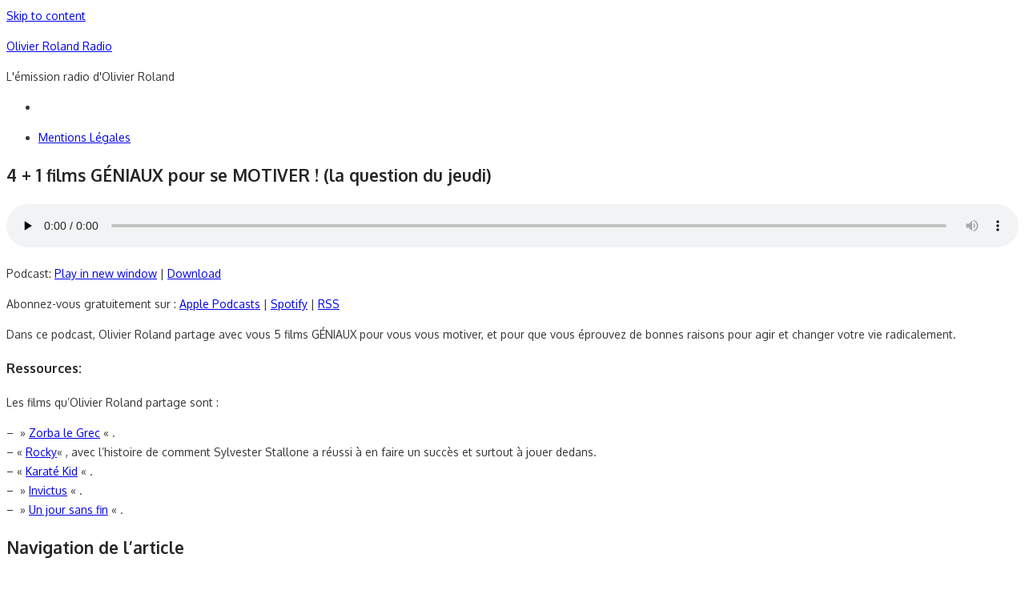

--- FILE ---
content_type: text/html; charset=UTF-8
request_url: https://olivier-roland-radio.com/4-1-films-geniaux-pour-se-motiver-la-question-du-jeudi/
body_size: 14359
content:
<!DOCTYPE html>
<html lang="fr-FR">
<head>
	<meta charset="UTF-8">
	<meta name="viewport" content="width=device-width, initial-scale=1">
	<link rel="profile" href="https://gmpg.org/xfn/11">
			<link rel="pingback" href="https://olivier-roland-radio.com/xmlrpc.php">
		<meta name='robots' content='index, follow, max-image-preview:large, max-snippet:-1, max-video-preview:-1' />

	<!-- This site is optimized with the Yoast SEO plugin v26.7 - https://yoast.com/wordpress/plugins/seo/ -->
	<title>4 + 1 films GÉNIAUX pour se MOTIVER ! (la question du jeudi) - Olivier Roland Radio</title>
	<link rel="canonical" href="https://olivier-roland-radio.com/4-1-films-geniaux-pour-se-motiver-la-question-du-jeudi/" />
	<meta property="og:locale" content="fr_FR" />
	<meta property="og:type" content="article" />
	<meta property="og:title" content="4 + 1 films GÉNIAUX pour se MOTIVER ! (la question du jeudi) - Olivier Roland Radio" />
	<meta property="og:description" content="Dans ce podcast, Olivier Roland partage avec vous 5 films GÉNIAUX pour vous vous motiver, et pour que vous éprouvez de bonnes raisons pour agir et changer votre vie radicalement. Ressources: Les films qu&rsquo;Olivier Roland partage sont : &#8211;  » Zorba ... Read More &raquo;" />
	<meta property="og:url" content="https://olivier-roland-radio.com/4-1-films-geniaux-pour-se-motiver-la-question-du-jeudi/" />
	<meta property="og:site_name" content="Olivier Roland Radio" />
	<meta property="article:publisher" content="https://www.facebook.com/olivierrolandauteur/" />
	<meta property="article:published_time" content="2014-10-28T16:26:16+00:00" />
	<meta property="article:modified_time" content="2025-01-16T20:48:15+00:00" />
	<meta name="author" content="Roland Publishing" />
	<meta name="twitter:card" content="summary_large_image" />
	<meta name="twitter:creator" content="@OlivierRoland" />
	<meta name="twitter:site" content="@OlivierRoland" />
	<meta name="twitter:label1" content="Écrit par" />
	<meta name="twitter:data1" content="" />
	<meta name="twitter:label2" content="Durée de lecture estimée" />
	<meta name="twitter:data2" content="1 minute" />
	<script type="application/ld+json" class="yoast-schema-graph">{"@context":"https://schema.org","@graph":[{"@type":"Article","@id":"https://olivier-roland-radio.com/4-1-films-geniaux-pour-se-motiver-la-question-du-jeudi/#article","isPartOf":{"@id":"https://olivier-roland-radio.com/4-1-films-geniaux-pour-se-motiver-la-question-du-jeudi/"},"author":{"name":"Roland Publishing","@id":"https://olivier-roland-radio.com/#/schema/person/cf70e812ecd1a541983023f0f5915aaf"},"headline":"4 + 1 films GÉNIAUX pour se MOTIVER ! (la question du jeudi)","datePublished":"2014-10-28T16:26:16+00:00","dateModified":"2025-01-16T20:48:15+00:00","mainEntityOfPage":{"@id":"https://olivier-roland-radio.com/4-1-films-geniaux-pour-se-motiver-la-question-du-jeudi/"},"wordCount":83,"commentCount":0,"keywords":["amour","blogueur pro","but","défi une vidéo par jour olivie","des livres pour changer de vie","développement personnel","espoir","film inspirant","film motivant","films","heureux","heureux et zen","histoire inspirante","inspiration","invictus","karaté kid","motif","motivation","motiver","olivier roland","question du jeudi","question du jeudi olivier","réaliser ses rêves","rêves","rocky","satisfaction","se motiver","un jour sans fin","zen","zorba le grec"],"articleSection":["Développement personnel","Motivation"],"inLanguage":"fr-FR","potentialAction":[{"@type":"CommentAction","name":"Comment","target":["https://olivier-roland-radio.com/4-1-films-geniaux-pour-se-motiver-la-question-du-jeudi/#respond"]}]},{"@type":"WebPage","@id":"https://olivier-roland-radio.com/4-1-films-geniaux-pour-se-motiver-la-question-du-jeudi/","url":"https://olivier-roland-radio.com/4-1-films-geniaux-pour-se-motiver-la-question-du-jeudi/","name":"4 + 1 films GÉNIAUX pour se MOTIVER ! (la question du jeudi) - Olivier Roland Radio","isPartOf":{"@id":"https://olivier-roland-radio.com/#website"},"datePublished":"2014-10-28T16:26:16+00:00","dateModified":"2025-01-16T20:48:15+00:00","author":{"@id":"https://olivier-roland-radio.com/#/schema/person/cf70e812ecd1a541983023f0f5915aaf"},"breadcrumb":{"@id":"https://olivier-roland-radio.com/4-1-films-geniaux-pour-se-motiver-la-question-du-jeudi/#breadcrumb"},"inLanguage":"fr-FR","potentialAction":[{"@type":"ReadAction","target":["https://olivier-roland-radio.com/4-1-films-geniaux-pour-se-motiver-la-question-du-jeudi/"]}]},{"@type":"BreadcrumbList","@id":"https://olivier-roland-radio.com/4-1-films-geniaux-pour-se-motiver-la-question-du-jeudi/#breadcrumb","itemListElement":[{"@type":"ListItem","position":1,"name":"Accueil","item":"https://olivier-roland-radio.com/"},{"@type":"ListItem","position":2,"name":"4 + 1 films GÉNIAUX pour se MOTIVER ! (la question du jeudi)"}]},{"@type":"WebSite","@id":"https://olivier-roland-radio.com/#website","url":"https://olivier-roland-radio.com/","name":"Olivier Roland Radio","description":"L&#039;émission radio d&#039;Olivier Roland","potentialAction":[{"@type":"SearchAction","target":{"@type":"EntryPoint","urlTemplate":"https://olivier-roland-radio.com/?s={search_term_string}"},"query-input":{"@type":"PropertyValueSpecification","valueRequired":true,"valueName":"search_term_string"}}],"inLanguage":"fr-FR"},{"@type":"Person","@id":"https://olivier-roland-radio.com/#/schema/person/cf70e812ecd1a541983023f0f5915aaf","name":"Roland Publishing","image":{"@type":"ImageObject","inLanguage":"fr-FR","@id":"https://olivier-roland-radio.com/#/schema/person/image/","url":"https://secure.gravatar.com/avatar/fddcba9b1f3cfc95cc6529fd4c4111b16457a5921d2df3c3439de53aa2e2c32a?s=96&d=mm&r=g","contentUrl":"https://secure.gravatar.com/avatar/fddcba9b1f3cfc95cc6529fd4c4111b16457a5921d2df3c3439de53aa2e2c32a?s=96&d=mm&r=g","caption":"Roland Publishing"}}]}</script>
	<!-- / Yoast SEO plugin. -->


<link rel='dns-prefetch' href='//fonts.googleapis.com' />
<link href='https://fonts.gstatic.com' crossorigin rel='preconnect' />
<link rel="alternate" title="oEmbed (JSON)" type="application/json+oembed" href="https://olivier-roland-radio.com/wp-json/oembed/1.0/embed?url=https%3A%2F%2Folivier-roland-radio.com%2F4-1-films-geniaux-pour-se-motiver-la-question-du-jeudi%2F" />
<link rel="alternate" title="oEmbed (XML)" type="text/xml+oembed" href="https://olivier-roland-radio.com/wp-json/oembed/1.0/embed?url=https%3A%2F%2Folivier-roland-radio.com%2F4-1-films-geniaux-pour-se-motiver-la-question-du-jeudi%2F&#038;format=xml" />
<style id='wp-img-auto-sizes-contain-inline-css' type='text/css'>
img:is([sizes=auto i],[sizes^="auto," i]){contain-intrinsic-size:3000px 1500px}
/*# sourceURL=wp-img-auto-sizes-contain-inline-css */
</style>
<style id='wp-emoji-styles-inline-css' type='text/css'>

	img.wp-smiley, img.emoji {
		display: inline !important;
		border: none !important;
		box-shadow: none !important;
		height: 1em !important;
		width: 1em !important;
		margin: 0 0.07em !important;
		vertical-align: -0.1em !important;
		background: none !important;
		padding: 0 !important;
	}
/*# sourceURL=wp-emoji-styles-inline-css */
</style>
<link rel='stylesheet' id='wp-block-library-css' href='https://orradio.wpenginepowered.com/wp-includes/css/dist/block-library/style.min.css?ver=6.9' type='text/css' media='all' />
<style id='global-styles-inline-css' type='text/css'>
:root{--wp--preset--aspect-ratio--square: 1;--wp--preset--aspect-ratio--4-3: 4/3;--wp--preset--aspect-ratio--3-4: 3/4;--wp--preset--aspect-ratio--3-2: 3/2;--wp--preset--aspect-ratio--2-3: 2/3;--wp--preset--aspect-ratio--16-9: 16/9;--wp--preset--aspect-ratio--9-16: 9/16;--wp--preset--color--black: #000000;--wp--preset--color--cyan-bluish-gray: #abb8c3;--wp--preset--color--white: #ffffff;--wp--preset--color--pale-pink: #f78da7;--wp--preset--color--vivid-red: #cf2e2e;--wp--preset--color--luminous-vivid-orange: #ff6900;--wp--preset--color--luminous-vivid-amber: #fcb900;--wp--preset--color--light-green-cyan: #7bdcb5;--wp--preset--color--vivid-green-cyan: #00d084;--wp--preset--color--pale-cyan-blue: #8ed1fc;--wp--preset--color--vivid-cyan-blue: #0693e3;--wp--preset--color--vivid-purple: #9b51e0;--wp--preset--color--dark-gray: #252525;--wp--preset--color--medium-gray: #353535;--wp--preset--color--light-gray: #959595;--wp--preset--color--accent: #0fa5d9;--wp--preset--gradient--vivid-cyan-blue-to-vivid-purple: linear-gradient(135deg,rgb(6,147,227) 0%,rgb(155,81,224) 100%);--wp--preset--gradient--light-green-cyan-to-vivid-green-cyan: linear-gradient(135deg,rgb(122,220,180) 0%,rgb(0,208,130) 100%);--wp--preset--gradient--luminous-vivid-amber-to-luminous-vivid-orange: linear-gradient(135deg,rgb(252,185,0) 0%,rgb(255,105,0) 100%);--wp--preset--gradient--luminous-vivid-orange-to-vivid-red: linear-gradient(135deg,rgb(255,105,0) 0%,rgb(207,46,46) 100%);--wp--preset--gradient--very-light-gray-to-cyan-bluish-gray: linear-gradient(135deg,rgb(238,238,238) 0%,rgb(169,184,195) 100%);--wp--preset--gradient--cool-to-warm-spectrum: linear-gradient(135deg,rgb(74,234,220) 0%,rgb(151,120,209) 20%,rgb(207,42,186) 40%,rgb(238,44,130) 60%,rgb(251,105,98) 80%,rgb(254,248,76) 100%);--wp--preset--gradient--blush-light-purple: linear-gradient(135deg,rgb(255,206,236) 0%,rgb(152,150,240) 100%);--wp--preset--gradient--blush-bordeaux: linear-gradient(135deg,rgb(254,205,165) 0%,rgb(254,45,45) 50%,rgb(107,0,62) 100%);--wp--preset--gradient--luminous-dusk: linear-gradient(135deg,rgb(255,203,112) 0%,rgb(199,81,192) 50%,rgb(65,88,208) 100%);--wp--preset--gradient--pale-ocean: linear-gradient(135deg,rgb(255,245,203) 0%,rgb(182,227,212) 50%,rgb(51,167,181) 100%);--wp--preset--gradient--electric-grass: linear-gradient(135deg,rgb(202,248,128) 0%,rgb(113,206,126) 100%);--wp--preset--gradient--midnight: linear-gradient(135deg,rgb(2,3,129) 0%,rgb(40,116,252) 100%);--wp--preset--font-size--small: 14px;--wp--preset--font-size--medium: 18px;--wp--preset--font-size--large: 21px;--wp--preset--font-size--x-large: 32px;--wp--preset--font-size--normal: 16px;--wp--preset--font-size--larger: 24px;--wp--preset--font-size--huge: 48px;--wp--preset--spacing--20: 0.44rem;--wp--preset--spacing--30: 0.67rem;--wp--preset--spacing--40: 1rem;--wp--preset--spacing--50: 1.5rem;--wp--preset--spacing--60: 2.25rem;--wp--preset--spacing--70: 3.38rem;--wp--preset--spacing--80: 5.06rem;--wp--preset--shadow--natural: 6px 6px 9px rgba(0, 0, 0, 0.2);--wp--preset--shadow--deep: 12px 12px 50px rgba(0, 0, 0, 0.4);--wp--preset--shadow--sharp: 6px 6px 0px rgba(0, 0, 0, 0.2);--wp--preset--shadow--outlined: 6px 6px 0px -3px rgb(255, 255, 255), 6px 6px rgb(0, 0, 0);--wp--preset--shadow--crisp: 6px 6px 0px rgb(0, 0, 0);}:root { --wp--style--global--content-size: 670px;--wp--style--global--wide-size: 1080px; }:where(body) { margin: 0; }.wp-site-blocks > .alignleft { float: left; margin-right: 2em; }.wp-site-blocks > .alignright { float: right; margin-left: 2em; }.wp-site-blocks > .aligncenter { justify-content: center; margin-left: auto; margin-right: auto; }:where(.wp-site-blocks) > * { margin-block-start: 20px; margin-block-end: 0; }:where(.wp-site-blocks) > :first-child { margin-block-start: 0; }:where(.wp-site-blocks) > :last-child { margin-block-end: 0; }:root { --wp--style--block-gap: 20px; }:root :where(.is-layout-flow) > :first-child{margin-block-start: 0;}:root :where(.is-layout-flow) > :last-child{margin-block-end: 0;}:root :where(.is-layout-flow) > *{margin-block-start: 20px;margin-block-end: 0;}:root :where(.is-layout-constrained) > :first-child{margin-block-start: 0;}:root :where(.is-layout-constrained) > :last-child{margin-block-end: 0;}:root :where(.is-layout-constrained) > *{margin-block-start: 20px;margin-block-end: 0;}:root :where(.is-layout-flex){gap: 20px;}:root :where(.is-layout-grid){gap: 20px;}.is-layout-flow > .alignleft{float: left;margin-inline-start: 0;margin-inline-end: 2em;}.is-layout-flow > .alignright{float: right;margin-inline-start: 2em;margin-inline-end: 0;}.is-layout-flow > .aligncenter{margin-left: auto !important;margin-right: auto !important;}.is-layout-constrained > .alignleft{float: left;margin-inline-start: 0;margin-inline-end: 2em;}.is-layout-constrained > .alignright{float: right;margin-inline-start: 2em;margin-inline-end: 0;}.is-layout-constrained > .aligncenter{margin-left: auto !important;margin-right: auto !important;}.is-layout-constrained > :where(:not(.alignleft):not(.alignright):not(.alignfull)){max-width: var(--wp--style--global--content-size);margin-left: auto !important;margin-right: auto !important;}.is-layout-constrained > .alignwide{max-width: var(--wp--style--global--wide-size);}body .is-layout-flex{display: flex;}.is-layout-flex{flex-wrap: wrap;align-items: center;}.is-layout-flex > :is(*, div){margin: 0;}body .is-layout-grid{display: grid;}.is-layout-grid > :is(*, div){margin: 0;}body{color: #353535;font-family: Oxygen, -apple-system, BlinkMacSystemFont, Segoe UI, Roboto, Oxygen-Sans, Ubuntu, Cantarell, Helvetica Neue, sans-serif;font-size: 14px;line-height: 1.75;padding-top: 0px;padding-right: 0px;padding-bottom: 0px;padding-left: 0px;}a:where(:not(.wp-element-button)){text-decoration: underline;}h1, h2, h3, h4, h5, h6{color: #252525;font-family: Oxygen, -apple-system, BlinkMacSystemFont, Segoe UI, Roboto, Oxygen-Sans, Ubuntu, Cantarell, Helvetica Neue, sans-serif;}:root :where(.wp-element-button, .wp-block-button__link){background-color: #353535;border-radius: 0;border-width: 0;color: #fff;font-family: inherit;font-size: inherit;font-style: inherit;font-weight: inherit;letter-spacing: inherit;line-height: inherit;padding-top: 10px;padding-right: 24px;padding-bottom: 10px;padding-left: 24px;text-decoration: none;text-transform: inherit;}.has-black-color{color: var(--wp--preset--color--black) !important;}.has-cyan-bluish-gray-color{color: var(--wp--preset--color--cyan-bluish-gray) !important;}.has-white-color{color: var(--wp--preset--color--white) !important;}.has-pale-pink-color{color: var(--wp--preset--color--pale-pink) !important;}.has-vivid-red-color{color: var(--wp--preset--color--vivid-red) !important;}.has-luminous-vivid-orange-color{color: var(--wp--preset--color--luminous-vivid-orange) !important;}.has-luminous-vivid-amber-color{color: var(--wp--preset--color--luminous-vivid-amber) !important;}.has-light-green-cyan-color{color: var(--wp--preset--color--light-green-cyan) !important;}.has-vivid-green-cyan-color{color: var(--wp--preset--color--vivid-green-cyan) !important;}.has-pale-cyan-blue-color{color: var(--wp--preset--color--pale-cyan-blue) !important;}.has-vivid-cyan-blue-color{color: var(--wp--preset--color--vivid-cyan-blue) !important;}.has-vivid-purple-color{color: var(--wp--preset--color--vivid-purple) !important;}.has-dark-gray-color{color: var(--wp--preset--color--dark-gray) !important;}.has-medium-gray-color{color: var(--wp--preset--color--medium-gray) !important;}.has-light-gray-color{color: var(--wp--preset--color--light-gray) !important;}.has-accent-color{color: var(--wp--preset--color--accent) !important;}.has-black-background-color{background-color: var(--wp--preset--color--black) !important;}.has-cyan-bluish-gray-background-color{background-color: var(--wp--preset--color--cyan-bluish-gray) !important;}.has-white-background-color{background-color: var(--wp--preset--color--white) !important;}.has-pale-pink-background-color{background-color: var(--wp--preset--color--pale-pink) !important;}.has-vivid-red-background-color{background-color: var(--wp--preset--color--vivid-red) !important;}.has-luminous-vivid-orange-background-color{background-color: var(--wp--preset--color--luminous-vivid-orange) !important;}.has-luminous-vivid-amber-background-color{background-color: var(--wp--preset--color--luminous-vivid-amber) !important;}.has-light-green-cyan-background-color{background-color: var(--wp--preset--color--light-green-cyan) !important;}.has-vivid-green-cyan-background-color{background-color: var(--wp--preset--color--vivid-green-cyan) !important;}.has-pale-cyan-blue-background-color{background-color: var(--wp--preset--color--pale-cyan-blue) !important;}.has-vivid-cyan-blue-background-color{background-color: var(--wp--preset--color--vivid-cyan-blue) !important;}.has-vivid-purple-background-color{background-color: var(--wp--preset--color--vivid-purple) !important;}.has-dark-gray-background-color{background-color: var(--wp--preset--color--dark-gray) !important;}.has-medium-gray-background-color{background-color: var(--wp--preset--color--medium-gray) !important;}.has-light-gray-background-color{background-color: var(--wp--preset--color--light-gray) !important;}.has-accent-background-color{background-color: var(--wp--preset--color--accent) !important;}.has-black-border-color{border-color: var(--wp--preset--color--black) !important;}.has-cyan-bluish-gray-border-color{border-color: var(--wp--preset--color--cyan-bluish-gray) !important;}.has-white-border-color{border-color: var(--wp--preset--color--white) !important;}.has-pale-pink-border-color{border-color: var(--wp--preset--color--pale-pink) !important;}.has-vivid-red-border-color{border-color: var(--wp--preset--color--vivid-red) !important;}.has-luminous-vivid-orange-border-color{border-color: var(--wp--preset--color--luminous-vivid-orange) !important;}.has-luminous-vivid-amber-border-color{border-color: var(--wp--preset--color--luminous-vivid-amber) !important;}.has-light-green-cyan-border-color{border-color: var(--wp--preset--color--light-green-cyan) !important;}.has-vivid-green-cyan-border-color{border-color: var(--wp--preset--color--vivid-green-cyan) !important;}.has-pale-cyan-blue-border-color{border-color: var(--wp--preset--color--pale-cyan-blue) !important;}.has-vivid-cyan-blue-border-color{border-color: var(--wp--preset--color--vivid-cyan-blue) !important;}.has-vivid-purple-border-color{border-color: var(--wp--preset--color--vivid-purple) !important;}.has-dark-gray-border-color{border-color: var(--wp--preset--color--dark-gray) !important;}.has-medium-gray-border-color{border-color: var(--wp--preset--color--medium-gray) !important;}.has-light-gray-border-color{border-color: var(--wp--preset--color--light-gray) !important;}.has-accent-border-color{border-color: var(--wp--preset--color--accent) !important;}.has-vivid-cyan-blue-to-vivid-purple-gradient-background{background: var(--wp--preset--gradient--vivid-cyan-blue-to-vivid-purple) !important;}.has-light-green-cyan-to-vivid-green-cyan-gradient-background{background: var(--wp--preset--gradient--light-green-cyan-to-vivid-green-cyan) !important;}.has-luminous-vivid-amber-to-luminous-vivid-orange-gradient-background{background: var(--wp--preset--gradient--luminous-vivid-amber-to-luminous-vivid-orange) !important;}.has-luminous-vivid-orange-to-vivid-red-gradient-background{background: var(--wp--preset--gradient--luminous-vivid-orange-to-vivid-red) !important;}.has-very-light-gray-to-cyan-bluish-gray-gradient-background{background: var(--wp--preset--gradient--very-light-gray-to-cyan-bluish-gray) !important;}.has-cool-to-warm-spectrum-gradient-background{background: var(--wp--preset--gradient--cool-to-warm-spectrum) !important;}.has-blush-light-purple-gradient-background{background: var(--wp--preset--gradient--blush-light-purple) !important;}.has-blush-bordeaux-gradient-background{background: var(--wp--preset--gradient--blush-bordeaux) !important;}.has-luminous-dusk-gradient-background{background: var(--wp--preset--gradient--luminous-dusk) !important;}.has-pale-ocean-gradient-background{background: var(--wp--preset--gradient--pale-ocean) !important;}.has-electric-grass-gradient-background{background: var(--wp--preset--gradient--electric-grass) !important;}.has-midnight-gradient-background{background: var(--wp--preset--gradient--midnight) !important;}.has-small-font-size{font-size: var(--wp--preset--font-size--small) !important;}.has-medium-font-size{font-size: var(--wp--preset--font-size--medium) !important;}.has-large-font-size{font-size: var(--wp--preset--font-size--large) !important;}.has-x-large-font-size{font-size: var(--wp--preset--font-size--x-large) !important;}.has-normal-font-size{font-size: var(--wp--preset--font-size--normal) !important;}.has-larger-font-size{font-size: var(--wp--preset--font-size--larger) !important;}.has-huge-font-size{font-size: var(--wp--preset--font-size--huge) !important;}
/*# sourceURL=global-styles-inline-css */
</style>

<link rel='stylesheet' id='thebox-fonts-css' href='https://fonts.googleapis.com/css?family=Source+Sans+Pro%3A400%2C700%2C400italic%2C700italic%7COxygen%3A400%2C700%2C300&#038;subset=latin%2Clatin-ext&#038;display=swap' type='text/css' media='all' />
<link rel='stylesheet' id='thebox-icons-css' href='https://orradio.wpenginepowered.com/wp-content/themes/the-box/assets/css/fa-icons.min.css?ver=1.7' type='text/css' media='all' />
<link rel='stylesheet' id='thebox-style-css' href='https://orradio.wpenginepowered.com/wp-content/themes/the-box/style.css?ver=1.5.4' type='text/css' media='all' />
<style id='thebox-style-inline-css' type='text/css'>

	.menu-toggle,
	button.menu-toggle {
		display: none;
		position: absolute;
		right: 0;
		top: 0;
		width: 40px;
		height: 40px;
		text-decoration: none;
		color: #151515;
		padding: 0;
		margin: 0;
		background-color: transparent;
		border: 0;
		border-radius: 0;
		text-align: center;
		cursor: pointer;
	}
	.menu-toggle:hover,
	.menu-toggle:active,
	button.menu-toggle:hover,
	button.menu-toggle:active {
		background-color: transparent;
		opacity: 1;
	}
	.button-toggle {
		display: block;
		background-color: #151515;
		height: 3px;
		opacity: 1;
		position: absolute;
		transition: opacity 0.3s ease 0s, background 0.3s ease 0s;
		width: 24px;
		z-index: 20;
		left: 8px;
		top: 20px;
		border-radius: 2px;
	}
	.button-toggle:before {
		content: "";
		height: 3px;
		left: 0;
		position: absolute;
		top: -7px;
		transform-origin: center center 0;
		transition: transform 0.3s ease 0s, background 0.3s ease 0s;
		width: 24px;
		background-color: #151515;
		border-radius: inherit;
	}
	.button-toggle:after {
		bottom: -7px;
		content: "";
		height: 3px;
		left: 0;
		position: absolute;
		transform-origin: center center 0;
		transition: transform 0.3s ease 0s, background 0.3s ease 0s;
		width: 24px;
		background-color: #151515;
		border-radius: inherit;
	}
	.toggled-on .button-toggle {
		background-color: transparent;
	}
	.toggled-on .button-toggle:before,
	.toggled-on .button-toggle:after {
		opacity: 1;
		background-color: #fff;
	}
	.toggled-on .button-toggle:before {
		transform: translate(0px, 7px) rotate(-45deg);
	}
	.toggled-on .button-toggle:after {
		transform: translate(0px, -7px) rotate(45deg);
	}
	@media (max-width: 480px) {
		.mobile-navigation {
			padding-left: 20px;
			padding-right: 20px;
		}
	}
	@media (max-width: 768px), (min-device-width: 768px) and (max-device-width: 1024px) and (orientation: landscape) and (-webkit-min-device-pixel-ratio: 1) {
		#site-navigation-sticky-wrapper,
		#site-navigation {
			display: none;
		}
		.menu-toggle,
		button.menu-toggle {
			display: block;
			z-index: 1000;
			border: 0;
			border-radius: 0;
			text-decoration: none;
			text-align: center;
		}
		.mobile-navigation {
			display: block;
			background-color: #151515;
			height: 100vh;
			opacity: 0;
			overflow-y: auto;
			overflow-x: hidden;
			padding: 60px 40px 40px;
			font-size: 16px;
			visibility: hidden;
			position: fixed;
			top: 0;
			right: 0;
			left: 0;
			z-index: 999;
			-webkit-transition: .3s;
			transition: .3s;
			box-sizing: border-box;
		}
		.admin-bar .mobile-navigation {
			padding-top: 100px;
		}
		.mobile-navigation ul {
			list-style-type: none;
		}
		.mobile-navigation ul li {
			display: block;
			margin: 0;
		}
		.mobile-navigation ul ul {
			margin: 0;
			padding: 0 0 0 20px;
			opacity: 0;
			visibility: hidden;
			max-height: 0;
			-webkit-transition: .4s ease-in-out;
			transition: .4s ease-in-out;
		}
		.mobile-navigation .home-link {
			float: none;
			padding: 0 10px;
		}
		.mobile-navigation .home-link a {
			color: #fff;
		}
		.mobile-navigation .icon-home {
			font-size: 18px;
		}
		.mobile-nav-menu {
			padding: 0;
			margin: 0;
		}
		.mobile-nav-menu .icon-home {
			font-size: 18px;
		}
		.mobile-nav-menu > li {
			border-bottom: 1px solid rgba(255,255,255,.1);
		}
		.mobile-nav-menu a {
			display: inline-block;
			width: auto;
			height: auto;
			padding: 15px 10px;
			line-height: 1.5;
			color: #ddd;
			background: transparent;
			text-decoration: none;
			border: 0;
		}
		.mobile-nav-menu a:hover {
			text-decoration: none;
		}
		.mobile-nav-menu ul a {
			padding-left: inherit;
		}
		.mobile-nav-menu a:hover {
			background-color: #151515;
			color: #fff;
		}
		.mobile-navigation.toggled-on {
			opacity: 1;
			visibility: visible;
		}
		.mobile-nav-open {
			overflow: hidden;
		}
		.mobile-navigation li.toggle-on > a ~ ul {
			opacity: 1;
			visibility: visible;
			max-height: 1024px;
		}
		.mobile-navigation .dropdown-toggle {
			display: inline-block;
			position: relative;
			padding: 10px;
			color: #fff;
			vertical-align: middle;
			cursor: pointer;
		}
		.mobile-navigation .dropdown-toggle:before {
			border-color: currentcolor;
			border-style: solid;
			border-width: 0 2px 2px 0;
			border-radius: 2px;
			content: "";
			height: 7px;
			width: 7px;
			position: absolute;
			right: 6px;
			top: 4px;
			transform: rotate(45deg);
		}
		.mobile-navigation .toggle-on > .dropdown-toggle:before {
			transform: rotate(-135deg);
		}
	}
	@media (min-width: 769px) {
		.mobile-navigation {
			display: none;
		}
	}
/*# sourceURL=thebox-style-inline-css */
</style>
<script type="text/javascript" src="https://orradio.wpenginepowered.com/wp-includes/js/jquery/jquery.min.js?ver=3.7.1" id="jquery-core-js"></script>
<script type="text/javascript" src="https://orradio.wpenginepowered.com/wp-includes/js/jquery/jquery-migrate.min.js?ver=3.4.1" id="jquery-migrate-js"></script>
<link rel="https://api.w.org/" href="https://olivier-roland-radio.com/wp-json/" /><link rel="alternate" title="JSON" type="application/json" href="https://olivier-roland-radio.com/wp-json/wp/v2/posts/282" /><link rel="EditURI" type="application/rsd+xml" title="RSD" href="https://olivier-roland-radio.com/xmlrpc.php?rsd" />
<link rel='shortlink' href='https://olivier-roland-radio.com/?p=282' />
<!-- Google tag (gtag.js) -->
<script async src="https://www.googletagmanager.com/gtag/js?id=G-DKDJ84YMJL"></script>
<script>
  window.dataLayer = window.dataLayer || [];
  function gtag(){dataLayer.push(arguments);}
  gtag('js', new Date());

  gtag('config', 'G-DKDJ84YMJL');
</script>

<!-- Google Tag Manager -->
<script>(function(w,d,s,l,i){w[l]=w[l]||[];w[l].push({'gtm.start':
new Date().getTime(),event:'gtm.js'});var f=d.getElementsByTagName(s)[0],
j=d.createElement(s),dl=l!='dataLayer'?'&l='+l:'';j.async=true;j.src=
'https://www.googletagmanager.com/gtm.js?id='+i+dl;f.parentNode.insertBefore(j,f);
})(window,document,'script','dataLayer','GTM-TXXTJJ9');</script>
<!-- End Google Tag Manager -->

<script>
  (function(i,s,o,g,r,a,m){i['GoogleAnalyticsObject']=r;i[r]=i[r]||function(){
  (i[r].q=i[r].q||[]).push(arguments)},i[r].l=1*new Date();a=s.createElement(o),
  m=s.getElementsByTagName(o)[0];a.async=1;a.src=g;m.parentNode.insertBefore(a,m)
  })(window,document,'script','https://www.google-analytics.com/analytics.js','ga');

  ga('create', 'UA-337598-58', 'auto');
  ga('send', 'pageview');

</script>

<script type="text/javascript">
	var trackcmp_email = '';
	var trackcmp = document.createElement("script");
	trackcmp.async = true;
	trackcmp.type = 'text/javascript';
	trackcmp.src = '//trackcmp.net/visit?actid=251749019&e='+encodeURIComponent(trackcmp_email)+'&r='+encodeURIComponent(document.referrer)+'&u='+encodeURIComponent(window.location.href);
	var trackcmp_s = document.getElementsByTagName("script");
	if (trackcmp_s.length) {
		trackcmp_s[0].parentNode.appendChild(trackcmp);
	} else {
		var trackcmp_h = document.getElementsByTagName("head");
		trackcmp_h.length && trackcmp_h[0].appendChild(trackcmp);
	}
</script>            <script type="text/javascript"><!--
                                function powerpress_pinw(pinw_url){window.open(pinw_url, 'PowerPressPlayer','toolbar=0,status=0,resizable=1,width=460,height=320');	return false;}
                //-->

                // tabnab protection
                window.addEventListener('load', function () {
                    // make all links have rel="noopener noreferrer"
                    document.querySelectorAll('a[target="_blank"]').forEach(link => {
                        link.setAttribute('rel', 'noopener noreferrer');
                    });
                });
            </script>
            <style>/* CSS added by WP Meta and Date Remover*/.entry-meta {display:none !important;}.home .entry-meta { display: none; }.entry-footer {display:none !important;}.home .entry-footer { display: none; }</style><link rel='stylesheet' id='mediaelement-css' href='https://orradio.wpenginepowered.com/wp-includes/js/mediaelement/mediaelementplayer-legacy.min.css?ver=4.2.17' type='text/css' media='all' />
<link rel='stylesheet' id='wp-mediaelement-css' href='https://orradio.wpenginepowered.com/wp-includes/js/mediaelement/wp-mediaelement.min.css?ver=6.9' type='text/css' media='all' />
</head>

<body class="wp-singular post-template-default single single-post postid-282 single-format-standard wp-embed-responsive wp-theme-the-box content-sidebar group-blog">

<!-- Google Tag Manager (noscript) -->
<noscript><iframe src="https://www.googletagmanager.com/ns.html?id=GTM-TXXTJJ9"
height="0" width="0" style="display:none;visibility:hidden"></iframe></noscript>
<!-- End Google Tag Manager (noscript) -->
<div id="page">

	<a class="skip-link screen-reader-text" href="#main">Skip to content</a>
	<header id="masthead" class="site-header clearfix">

		<div class="site-brand clearfix">
			<div class="row">
				<div class="col-6">
											<p class="site-title"><a href="https://olivier-roland-radio.com/" rel="home">Olivier Roland Radio</a></p>
											<p class="site-description">L&#039;émission radio d&#039;Olivier Roland</p>
									</div>
				<div class="col-6">
					<nav id="social-navigation" class="social-navigation">
						<ul class="social-links">
	
	
	
	
	
	
	
	
	
	
	
	
			<li><a href="https://olivier-roland-radio.com/feed/" class="rss" title="rss" target="_blank"><span class="icon-rss"></span></a></li>
	
	</ul>					</nav>
				</div>
			</div>
			<button id="menu-toggle" class="menu-toggle">
				<span class="screen-reader-text">open menu</span>
				<span class="button-toggle"></span>
			</button>
		</div><!-- .site-brand -->

		<nav id="site-navigation" class="main-navigation" role="navigation">
			<div class="nav-menu"><ul>
<li class="page_item page-item-160"><a href="https://olivier-roland-radio.com/mentions-legales/">Mentions Légales</a></li>
</ul></div>
		</nav>

		<nav id="mobile-navigation" class="mobile-navigation">
			<div id="mobile-nav-menu" class="mobile-nav-menu"><ul>
<li class="page_item page-item-160"><a href="https://olivier-roland-radio.com/mentions-legales/">Mentions Légales</a></li>
</ul></div>
			<ul class="social-links">
	
	
	
	
	
	
	
	
	
	
	
	
			<li><a href="https://olivier-roland-radio.com/feed/" class="rss" title="rss" target="_blank"><span class="icon-rss"></span></a></li>
	
	</ul>		</nav>

		
	</header><!-- .site-header -->

	<div id="main" class="site-main clearfix">

<div id="primary" class="content-area">
	<div id="content" class="site-content" role="main">

	
		
<article id="post-282" class="post-282 post type-post status-publish format-standard hentry category-developpement-personnel category-motivation tag-amour tag-blogueur-pro tag-but tag-defi-une-video-par-jour-olivie tag-des-livres-pour-changer-de-vie tag-developpement-personnel-2 tag-espoir tag-film-inspirant tag-film-motivant tag-films tag-heureux tag-heureux-et-zen tag-histoire-inspirante tag-inspiration tag-invictus tag-karate-kid tag-motif tag-motivation-2 tag-motiver tag-olivier-roland tag-question-du-jeudi tag-question-du-jeudi-olivier tag-realiser-ses-reves tag-reves tag-rocky tag-satisfaction tag-se-motiver tag-un-jour-sans-fin tag-zen tag-zorba-le-grec">

	<header class="entry-header">
		<h1 class="entry-title">4 + 1 films GÉNIAUX pour se MOTIVER ! (la question du jeudi)</h1>		<div class="entry-time">
			<span class="entry-time-day"></span>
			<span class="entry-time-month"></span>
			<span class="entry-format-icon"></span>
		</div>
		<div class="entry-meta">
			<span class="posted-on"><span class="screen-reader-text">Posted on </span><span class="icon-font icon-date"></span> <a href="https://olivier-roland-radio.com/4-1-films-geniaux-pour-se-motiver-la-question-du-jeudi/" rel="bookmark"><time class="entry-date published" datetime=""></time><time class="updated" datetime=""></time></a></span><span class="byline"><span class="author vcard"><span class="screen-reader-text">Author </span> <a class="url fn n" href="https://olivier-roland-radio.com/author/nadia/"><span class="icon-font icon-user"></span> </a></span></span>							<span class="comments-link">
					<a href="https://olivier-roland-radio.com/4-1-films-geniaux-pour-se-motiver-la-question-du-jeudi/#respond"><span class="icon-font icon-comment-alt"></span> 0</a>				</span>
					</div>
	</header><!-- .entry-header -->

	<div class="entry-content is-layout-constrained has-global-padding">
				<div class="powerpress_player" id="powerpress_player_6046"><audio class="wp-audio-shortcode" id="audio-282-1" preload="none" style="width: 100%;" controls="controls"><source type="audio/mpeg" src="https://media.blubrry.com/olivier_roland_radio/webinarpro.fr/olivier-roland-radio/4-1-films-geniaux-pour-se-motiver-la-question-du-jeudi.mp3?_=1" /><a href="https://media.blubrry.com/olivier_roland_radio/webinarpro.fr/olivier-roland-radio/4-1-films-geniaux-pour-se-motiver-la-question-du-jeudi.mp3">https://media.blubrry.com/olivier_roland_radio/webinarpro.fr/olivier-roland-radio/4-1-films-geniaux-pour-se-motiver-la-question-du-jeudi.mp3</a></audio></div><p class="powerpress_links powerpress_links_mp3" style="margin-bottom: 1px !important;">Podcast: <a href="https://media.blubrry.com/olivier_roland_radio/webinarpro.fr/olivier-roland-radio/4-1-films-geniaux-pour-se-motiver-la-question-du-jeudi.mp3" class="powerpress_link_pinw" target="_blank" title="Play in new window" onclick="return powerpress_pinw('https://olivier-roland-radio.com/?powerpress_pinw=282-podcast');" rel="nofollow">Play in new window</a> | <a href="https://media.blubrry.com/olivier_roland_radio/webinarpro.fr/olivier-roland-radio/4-1-films-geniaux-pour-se-motiver-la-question-du-jeudi.mp3" class="powerpress_link_d" title="Download" rel="nofollow" download="4-1-films-geniaux-pour-se-motiver-la-question-du-jeudi.mp3">Download</a></p><p class="powerpress_links powerpress_subscribe_links">Abonnez-vous gratuitement sur : <a href="https://itunes.apple.com/fr/podcast/olivier-roland-radio/id898577941?l=fr&amp;mt=2&amp;ls=1#episodeGuid=http%3A%2F%2Folivier-roland-radio.com%2F%3Fp%3D282" class="powerpress_link_subscribe powerpress_link_subscribe_itunes" target="_blank" title="Subscribe on Apple Podcasts" rel="nofollow">Apple Podcasts</a> | <a href="https://open.spotify.com/show/4gvE1ldKVoqbWHYgu2Z84e" class="powerpress_link_subscribe powerpress_link_subscribe_spotify" target="_blank" title="Subscribe on Spotify" rel="nofollow">Spotify</a> | <a href="https://olivier-roland-radio.com/feed/podcast/" class="powerpress_link_subscribe powerpress_link_subscribe_rss" target="_blank" title="Subscribe via RSS" rel="nofollow">RSS</a></p><p>Dans ce podcast, Olivier Roland partage avec vous 5 films GÉNIAUX pour vous vous motiver, et pour que vous éprouvez de bonnes raisons pour agir et changer votre vie radicalement.</p>
<h3>Ressources:</h3>
<p>Les films qu&rsquo;Olivier Roland partage sont :</p>
<p>&#8211;  » <a href="//amzn.to/10qAqsJ" target="_blank" rel="noopener">Zorba le Grec</a> « .<br />
&#8211; « <a href="http://amzn.to/1t6zV1T" target="_blank" rel="noopener">Rocky</a>« , avec l&rsquo;histoire de comment Sylvester Stallone a réussi à en faire un succès et surtout à jouer dedans.<br />
&#8211; « <a href="http://amzn.to/12ibzrR" target="_blank" rel="noopener">Karaté Kid</a> « .<br />
&#8211;  » <a href="http://amzn.to/1vSqjst" target="_blank" rel="noopener">Invictus</a> « .<br />
&#8211;  » <a href="http://amzn.to/1xcVkp6" target="_blank" rel="noopener">Un jour sans fin</a> « .</p>
	</div><!-- .entry-content -->

	<footer class="entry-footer">
		<p>
						<span class="cat-links">
				<span class="icon-font icon-category-alt"></span>
				<a href="https://olivier-roland-radio.com/category/developpement-personnel/" rel="category tag">Développement personnel</a>, <a href="https://olivier-roland-radio.com/category/motivation/" rel="category tag">Motivation</a>			</span>
			<span class="sep"></span>
			
						<span class="tags-links">
				<span class="icon-font icon-tag-alt"></span>
				<a href="https://olivier-roland-radio.com/tag/amour/" rel="tag">amour</a>, <a href="https://olivier-roland-radio.com/tag/blogueur-pro/" rel="tag">blogueur pro</a>, <a href="https://olivier-roland-radio.com/tag/but/" rel="tag">but</a>, <a href="https://olivier-roland-radio.com/tag/defi-une-video-par-jour-olivie/" rel="tag">défi une vidéo par jour olivie</a>, <a href="https://olivier-roland-radio.com/tag/des-livres-pour-changer-de-vie/" rel="tag">des livres pour changer de vie</a>, <a href="https://olivier-roland-radio.com/tag/developpement-personnel-2/" rel="tag">développement personnel</a>, <a href="https://olivier-roland-radio.com/tag/espoir/" rel="tag">espoir</a>, <a href="https://olivier-roland-radio.com/tag/film-inspirant/" rel="tag">film inspirant</a>, <a href="https://olivier-roland-radio.com/tag/film-motivant/" rel="tag">film motivant</a>, <a href="https://olivier-roland-radio.com/tag/films/" rel="tag">films</a>, <a href="https://olivier-roland-radio.com/tag/heureux/" rel="tag">heureux</a>, <a href="https://olivier-roland-radio.com/tag/heureux-et-zen/" rel="tag">heureux et zen</a>, <a href="https://olivier-roland-radio.com/tag/histoire-inspirante/" rel="tag">histoire inspirante</a>, <a href="https://olivier-roland-radio.com/tag/inspiration/" rel="tag">inspiration</a>, <a href="https://olivier-roland-radio.com/tag/invictus/" rel="tag">invictus</a>, <a href="https://olivier-roland-radio.com/tag/karate-kid/" rel="tag">karaté kid</a>, <a href="https://olivier-roland-radio.com/tag/motif/" rel="tag">motif</a>, <a href="https://olivier-roland-radio.com/tag/motivation-2/" rel="tag">motivation</a>, <a href="https://olivier-roland-radio.com/tag/motiver/" rel="tag">motiver</a>, <a href="https://olivier-roland-radio.com/tag/olivier-roland/" rel="tag">olivier roland</a>, <a href="https://olivier-roland-radio.com/tag/question-du-jeudi/" rel="tag">question du jeudi</a>, <a href="https://olivier-roland-radio.com/tag/question-du-jeudi-olivier/" rel="tag">question du jeudi olivier</a>, <a href="https://olivier-roland-radio.com/tag/realiser-ses-reves/" rel="tag">réaliser ses rêves</a>, <a href="https://olivier-roland-radio.com/tag/reves/" rel="tag">rêves</a>, <a href="https://olivier-roland-radio.com/tag/rocky/" rel="tag">rocky</a>, <a href="https://olivier-roland-radio.com/tag/satisfaction/" rel="tag">satisfaction</a>, <a href="https://olivier-roland-radio.com/tag/se-motiver/" rel="tag">se motiver</a>, <a href="https://olivier-roland-radio.com/tag/un-jour-sans-fin/" rel="tag">un jour sans fin</a>, <a href="https://olivier-roland-radio.com/tag/zen/" rel="tag">zen</a>, <a href="https://olivier-roland-radio.com/tag/zorba-le-grec/" rel="tag">zorba le grec</a>			</span>
			<span class="sep"></span>
								</p>
	</footer><!-- .entry-meta -->
</article><!-- #post-282 -->
		
		
	<nav class="navigation post-navigation" aria-label="Publications">
		<h2 class="screen-reader-text">Navigation de l’article</h2>
		<div class="nav-links"><div class="nav-previous"><a href="https://olivier-roland-radio.com/argent-comment-lutiliser-pour-etre-plus-heureux/" rel="prev">&laquo; <span>ARGENT : comment l&rsquo;utiliser pour être plus HEUREUX</span></a></div><div class="nav-next"><a href="https://olivier-roland-radio.com/comment-agir-et-reussir-a-change-ma-vie-par-matthieu-fonctionnaire-et-createur-dentreprise/" rel="next"><span>Comment Agir et Réussir a changé ma vie, par Matthieu, fonctionnaire et créateur d&rsquo;entreprise</span> &raquo;</a></div></div>
	</nav>		
		

	<div id="comments" class="comments-area">
	
			
			
			
			<div id="respond" class="comment-respond">
		<h3 id="reply-title" class="comment-reply-title">Laisser un commentaire <small><a rel="nofollow" id="cancel-comment-reply-link" href="/4-1-films-geniaux-pour-se-motiver-la-question-du-jeudi/#respond" style="display:none;">Annuler la réponse</a></small></h3><form action="https://olivier-roland-radio.com/wp-comments-post.php?wpe-comment-post=orradio" method="post" id="commentform" class="comment-form"><p class="comment-notes"><span id="email-notes">Votre adresse e-mail ne sera pas publiée.</span> <span class="required-field-message">Les champs obligatoires sont indiqués avec <span class="required">*</span></span></p><p class="comment-form-comment"><label for="comment">Commentaire <span class="required">*</span></label> <textarea id="comment" name="comment" cols="45" rows="8" maxlength="65525" required></textarea></p><p class="comment-form-author"><label for="author">Nom <span class="required">*</span></label> <input id="author" name="author" type="text" value="" size="30" maxlength="245" autocomplete="name" required /></p>
<p class="comment-form-email"><label for="email">E-mail <span class="required">*</span></label> <input id="email" name="email" type="email" value="" size="30" maxlength="100" aria-describedby="email-notes" autocomplete="email" required /></p>
<p class="comment-form-url"><label for="url">Site web</label> <input id="url" name="url" type="url" value="" size="30" maxlength="200" autocomplete="url" /></p>
<p class="form-submit"><input name="submit" type="submit" id="submit" class="submit" value="Laisser un commentaire" /> <input type='hidden' name='comment_post_ID' value='282' id='comment_post_ID' />
<input type='hidden' name='comment_parent' id='comment_parent' value='0' />
</p><p style="display: none;"><input type="hidden" id="akismet_comment_nonce" name="akismet_comment_nonce" value="f177f71305" /></p><p style="display: none !important;" class="akismet-fields-container" data-prefix="ak_"><label>&#916;<textarea name="ak_hp_textarea" cols="45" rows="8" maxlength="100"></textarea></label><input type="hidden" id="ak_js_1" name="ak_js" value="9"/><script>document.getElementById( "ak_js_1" ).setAttribute( "value", ( new Date() ).getTime() );</script></p></form>	</div><!-- #respond -->
		
	</div><!-- #comments .comments-area -->

	
	</div><!-- #content .site-content -->
</div><!-- #primary .content-area -->


	<aside id="secondary" class="sidebar widget-area">
				<div class="widget-wrapper"><div id="text-2" class="widget widget_text">			<div class="textwidget"><div align="center"><a href="https://itunes.apple.com/fr/podcast/olivier-roland-radio/id898577941?l=fr" target="_blank">Abonnez-vous gratuitement <br>aux podcasts sur iTunes !
<br><img src="https://orradio.wpenginepowered.com/wp-content/uploads/itunes.png"></a></div></div>
		</div></div><div class="widget-wrapper"><div id="text-3" class="widget widget_text"><h3 class="widget-title"><span>Abonnez-vous à la chaîne Youtube :</span></h3>			<div class="textwidget"><script src="https://apis.google.com/js/platform.js"></script>

<div class="g-ytsubscribe" data-channel="DesLivresPourChanger" data-layout="full" data-count="default"></div></div>
		</div></div>
		<div class="widget-wrapper"><div id="recent-posts-2" class="widget widget_recent_entries">
		<h3 class="widget-title"><span>Podcasts récents</span></h3>
		<ul>
											<li>
					<a href="https://olivier-roland-radio.com/le-blog-est-mort/">Le Blog Est MORT ??</a>
									</li>
											<li>
					<a href="https://olivier-roland-radio.com/classe-moyenne-la-fin/">Classe Moyenne : La FIN</a>
									</li>
											<li>
					<a href="https://olivier-roland-radio.com/mes-predictions-pour-2026-et-joyeux-noel-cafe-avec-olivier%f0%9f%8e%84/">Mes prédictions pour 2026 (et Joyeux Noël !) &#8211; Café avec Olivier🎄</a>
									</li>
											<li>
					<a href="https://olivier-roland-radio.com/les-riches-ne-jouent-pas-pareil/">Les riches ne jouent pas pareil</a>
									</li>
											<li>
					<a href="https://olivier-roland-radio.com/vivre-au-bresil-bon-plan-%f0%9f%87%a7%f0%9f%87%b7/">Vivre au Brésil, bon plan ? 🇧🇷</a>
									</li>
											<li>
					<a href="https://olivier-roland-radio.com/on-ta-menti-sur-la-secu/">On t’a menti sur la Sécu</a>
									</li>
											<li>
					<a href="https://olivier-roland-radio.com/diversifie-ta-vie-ou-tu-perds-tout/">Diversifie ta vie, ou tu perds TOUT</a>
									</li>
											<li>
					<a href="https://olivier-roland-radio.com/passer-de-1m-a-4-millions-de-de-patrimoine-comment-faire-cafe-avec-olivier/">Passer de 1m à 4 millions d&rsquo;€ de patrimoine : comment faire ? &#8211; Café avec Olivier</a>
									</li>
											<li>
					<a href="https://olivier-roland-radio.com/tu-ne-partiras-jamais-si-tu-fais-une-de-ces-5-erreurs/">Tu ne Partiras JAMAIS (si tu fais une de ces 5 erreurs)</a>
									</li>
											<li>
					<a href="https://olivier-roland-radio.com/un-appart-te-bloque-2-ans-cafe-avec-olivier/">Un appart te BLOQUE 2 ans &#8211; Café avec Olivier</a>
									</li>
					</ul>

		</div></div>	</aside><!-- #secondary .widget-area -->
		
	</div><!-- #main .site-main -->

	<footer id="colophon" class="site-footer clearfix">
				
		<div class="row">
			<div class="col-6">
				<div class="credits">
					&copy; 2026 Olivier Roland Radio<br>
					<a href="https://wordpress.org/">Powered by WordPress</a>
					<span class="sep"> / </span>
					<a href="https://www.designlabthemes.com/" rel="nofollow">Theme by Design Lab</a>
				</div>
			</div>
			<div class="col-6">
							</div>
		</div>
	</footer><!-- #colophon .site-footer -->
	
</div><!-- #page -->

<script type="speculationrules">
{"prefetch":[{"source":"document","where":{"and":[{"href_matches":"/*"},{"not":{"href_matches":["/wp-*.php","/wp-admin/*","/wp-content/uploads/*","/wp-content/*","/wp-content/plugins/*","/wp-content/themes/the-box/*","/*\\?(.+)"]}},{"not":{"selector_matches":"a[rel~=\"nofollow\"]"}},{"not":{"selector_matches":".no-prefetch, .no-prefetch a"}}]},"eagerness":"conservative"}]}
</script>
<script type="text/javascript" id="custom-script-js-extra">
/* <![CDATA[ */
var wpdata = {"object_id":"282","site_url":"https://olivier-roland-radio.com"};
//# sourceURL=custom-script-js-extra
/* ]]> */
</script>
<script type="text/javascript" src="https://orradio.wpenginepowered.com/wp-content/plugins/wp-meta-and-date-remover/assets/js/inspector.js?ver=1.1" id="custom-script-js"></script>
<script type="text/javascript" src="https://orradio.wpenginepowered.com/wp-content/themes/the-box/assets/js/script.js?ver=20220516" id="thebox-script-js"></script>
<script type="text/javascript" src="https://orradio.wpenginepowered.com/wp-includes/js/comment-reply.min.js?ver=6.9" id="comment-reply-js" async="async" data-wp-strategy="async" fetchpriority="low"></script>
<script type="text/javascript" src="https://orradio.wpenginepowered.com/wp-content/plugins/powerpress/player.min.js?ver=6.9" id="powerpress-player-js"></script>
<script type="text/javascript" id="mediaelement-core-js-before">
/* <![CDATA[ */
var mejsL10n = {"language":"fr","strings":{"mejs.download-file":"T\u00e9l\u00e9charger le fichier","mejs.install-flash":"Vous utilisez un navigateur qui n\u2019a pas le lecteur Flash activ\u00e9 ou install\u00e9. Veuillez activer votre extension Flash ou t\u00e9l\u00e9charger la derni\u00e8re version \u00e0 partir de cette adresse\u00a0: https://get.adobe.com/flashplayer/","mejs.fullscreen":"Plein \u00e9cran","mejs.play":"Lecture","mejs.pause":"Pause","mejs.time-slider":"Curseur de temps","mejs.time-help-text":"Utilisez les fl\u00e8ches droite/gauche pour avancer d\u2019une seconde, haut/bas pour avancer de dix secondes.","mejs.live-broadcast":"\u00c9mission en direct","mejs.volume-help-text":"Utilisez les fl\u00e8ches haut/bas pour augmenter ou diminuer le volume.","mejs.unmute":"R\u00e9activer le son","mejs.mute":"Muet","mejs.volume-slider":"Curseur de volume","mejs.video-player":"Lecteur vid\u00e9o","mejs.audio-player":"Lecteur audio","mejs.captions-subtitles":"L\u00e9gendes/Sous-titres","mejs.captions-chapters":"Chapitres","mejs.none":"Aucun","mejs.afrikaans":"Afrikaans","mejs.albanian":"Albanais","mejs.arabic":"Arabe","mejs.belarusian":"Bi\u00e9lorusse","mejs.bulgarian":"Bulgare","mejs.catalan":"Catalan","mejs.chinese":"Chinois","mejs.chinese-simplified":"Chinois (simplifi\u00e9)","mejs.chinese-traditional":"Chinois (traditionnel)","mejs.croatian":"Croate","mejs.czech":"Tch\u00e8que","mejs.danish":"Danois","mejs.dutch":"N\u00e9erlandais","mejs.english":"Anglais","mejs.estonian":"Estonien","mejs.filipino":"Filipino","mejs.finnish":"Finnois","mejs.french":"Fran\u00e7ais","mejs.galician":"Galicien","mejs.german":"Allemand","mejs.greek":"Grec","mejs.haitian-creole":"Cr\u00e9ole ha\u00eftien","mejs.hebrew":"H\u00e9breu","mejs.hindi":"Hindi","mejs.hungarian":"Hongrois","mejs.icelandic":"Islandais","mejs.indonesian":"Indon\u00e9sien","mejs.irish":"Irlandais","mejs.italian":"Italien","mejs.japanese":"Japonais","mejs.korean":"Cor\u00e9en","mejs.latvian":"Letton","mejs.lithuanian":"Lituanien","mejs.macedonian":"Mac\u00e9donien","mejs.malay":"Malais","mejs.maltese":"Maltais","mejs.norwegian":"Norv\u00e9gien","mejs.persian":"Perse","mejs.polish":"Polonais","mejs.portuguese":"Portugais","mejs.romanian":"Roumain","mejs.russian":"Russe","mejs.serbian":"Serbe","mejs.slovak":"Slovaque","mejs.slovenian":"Slov\u00e9nien","mejs.spanish":"Espagnol","mejs.swahili":"Swahili","mejs.swedish":"Su\u00e9dois","mejs.tagalog":"Tagalog","mejs.thai":"Thai","mejs.turkish":"Turc","mejs.ukrainian":"Ukrainien","mejs.vietnamese":"Vietnamien","mejs.welsh":"Ga\u00e9lique","mejs.yiddish":"Yiddish"}};
//# sourceURL=mediaelement-core-js-before
/* ]]> */
</script>
<script type="text/javascript" src="https://orradio.wpenginepowered.com/wp-includes/js/mediaelement/mediaelement-and-player.min.js?ver=4.2.17" id="mediaelement-core-js"></script>
<script type="text/javascript" src="https://orradio.wpenginepowered.com/wp-includes/js/mediaelement/mediaelement-migrate.min.js?ver=6.9" id="mediaelement-migrate-js"></script>
<script type="text/javascript" id="mediaelement-js-extra">
/* <![CDATA[ */
var _wpmejsSettings = {"pluginPath":"/wp-includes/js/mediaelement/","classPrefix":"mejs-","stretching":"responsive","audioShortcodeLibrary":"mediaelement","videoShortcodeLibrary":"mediaelement"};
//# sourceURL=mediaelement-js-extra
/* ]]> */
</script>
<script type="text/javascript" src="https://orradio.wpenginepowered.com/wp-includes/js/mediaelement/wp-mediaelement.min.js?ver=6.9" id="wp-mediaelement-js"></script>
<script defer type="text/javascript" src="https://orradio.wpenginepowered.com/wp-content/plugins/akismet/_inc/akismet-frontend.js?ver=1764065529" id="akismet-frontend-js"></script>
<script id="wp-emoji-settings" type="application/json">
{"baseUrl":"https://s.w.org/images/core/emoji/17.0.2/72x72/","ext":".png","svgUrl":"https://s.w.org/images/core/emoji/17.0.2/svg/","svgExt":".svg","source":{"concatemoji":"https://orradio.wpenginepowered.com/wp-includes/js/wp-emoji-release.min.js?ver=6.9"}}
</script>
<script type="module">
/* <![CDATA[ */
/*! This file is auto-generated */
const a=JSON.parse(document.getElementById("wp-emoji-settings").textContent),o=(window._wpemojiSettings=a,"wpEmojiSettingsSupports"),s=["flag","emoji"];function i(e){try{var t={supportTests:e,timestamp:(new Date).valueOf()};sessionStorage.setItem(o,JSON.stringify(t))}catch(e){}}function c(e,t,n){e.clearRect(0,0,e.canvas.width,e.canvas.height),e.fillText(t,0,0);t=new Uint32Array(e.getImageData(0,0,e.canvas.width,e.canvas.height).data);e.clearRect(0,0,e.canvas.width,e.canvas.height),e.fillText(n,0,0);const a=new Uint32Array(e.getImageData(0,0,e.canvas.width,e.canvas.height).data);return t.every((e,t)=>e===a[t])}function p(e,t){e.clearRect(0,0,e.canvas.width,e.canvas.height),e.fillText(t,0,0);var n=e.getImageData(16,16,1,1);for(let e=0;e<n.data.length;e++)if(0!==n.data[e])return!1;return!0}function u(e,t,n,a){switch(t){case"flag":return n(e,"\ud83c\udff3\ufe0f\u200d\u26a7\ufe0f","\ud83c\udff3\ufe0f\u200b\u26a7\ufe0f")?!1:!n(e,"\ud83c\udde8\ud83c\uddf6","\ud83c\udde8\u200b\ud83c\uddf6")&&!n(e,"\ud83c\udff4\udb40\udc67\udb40\udc62\udb40\udc65\udb40\udc6e\udb40\udc67\udb40\udc7f","\ud83c\udff4\u200b\udb40\udc67\u200b\udb40\udc62\u200b\udb40\udc65\u200b\udb40\udc6e\u200b\udb40\udc67\u200b\udb40\udc7f");case"emoji":return!a(e,"\ud83e\u1fac8")}return!1}function f(e,t,n,a){let r;const o=(r="undefined"!=typeof WorkerGlobalScope&&self instanceof WorkerGlobalScope?new OffscreenCanvas(300,150):document.createElement("canvas")).getContext("2d",{willReadFrequently:!0}),s=(o.textBaseline="top",o.font="600 32px Arial",{});return e.forEach(e=>{s[e]=t(o,e,n,a)}),s}function r(e){var t=document.createElement("script");t.src=e,t.defer=!0,document.head.appendChild(t)}a.supports={everything:!0,everythingExceptFlag:!0},new Promise(t=>{let n=function(){try{var e=JSON.parse(sessionStorage.getItem(o));if("object"==typeof e&&"number"==typeof e.timestamp&&(new Date).valueOf()<e.timestamp+604800&&"object"==typeof e.supportTests)return e.supportTests}catch(e){}return null}();if(!n){if("undefined"!=typeof Worker&&"undefined"!=typeof OffscreenCanvas&&"undefined"!=typeof URL&&URL.createObjectURL&&"undefined"!=typeof Blob)try{var e="postMessage("+f.toString()+"("+[JSON.stringify(s),u.toString(),c.toString(),p.toString()].join(",")+"));",a=new Blob([e],{type:"text/javascript"});const r=new Worker(URL.createObjectURL(a),{name:"wpTestEmojiSupports"});return void(r.onmessage=e=>{i(n=e.data),r.terminate(),t(n)})}catch(e){}i(n=f(s,u,c,p))}t(n)}).then(e=>{for(const n in e)a.supports[n]=e[n],a.supports.everything=a.supports.everything&&a.supports[n],"flag"!==n&&(a.supports.everythingExceptFlag=a.supports.everythingExceptFlag&&a.supports[n]);var t;a.supports.everythingExceptFlag=a.supports.everythingExceptFlag&&!a.supports.flag,a.supports.everything||((t=a.source||{}).concatemoji?r(t.concatemoji):t.wpemoji&&t.twemoji&&(r(t.twemoji),r(t.wpemoji)))});
//# sourceURL=https://orradio.wpenginepowered.com/wp-includes/js/wp-emoji-loader.min.js
/* ]]> */
</script>
<script defer src="https://static.cloudflareinsights.com/beacon.min.js/vcd15cbe7772f49c399c6a5babf22c1241717689176015" integrity="sha512-ZpsOmlRQV6y907TI0dKBHq9Md29nnaEIPlkf84rnaERnq6zvWvPUqr2ft8M1aS28oN72PdrCzSjY4U6VaAw1EQ==" data-cf-beacon='{"version":"2024.11.0","token":"e55280b3398e49688389c5e6f1111f82","r":1,"server_timing":{"name":{"cfCacheStatus":true,"cfEdge":true,"cfExtPri":true,"cfL4":true,"cfOrigin":true,"cfSpeedBrain":true},"location_startswith":null}}' crossorigin="anonymous"></script>
</body>
</html>

--- FILE ---
content_type: text/html; charset=utf-8
request_url: https://accounts.google.com/o/oauth2/postmessageRelay?parent=https%3A%2F%2Folivier-roland-radio.com&jsh=m%3B%2F_%2Fscs%2Fabc-static%2F_%2Fjs%2Fk%3Dgapi.lb.en.2kN9-TZiXrM.O%2Fd%3D1%2Frs%3DAHpOoo_B4hu0FeWRuWHfxnZ3V0WubwN7Qw%2Fm%3D__features__
body_size: 161
content:
<!DOCTYPE html><html><head><title></title><meta http-equiv="content-type" content="text/html; charset=utf-8"><meta http-equiv="X-UA-Compatible" content="IE=edge"><meta name="viewport" content="width=device-width, initial-scale=1, minimum-scale=1, maximum-scale=1, user-scalable=0"><script src='https://ssl.gstatic.com/accounts/o/2580342461-postmessagerelay.js' nonce="o8b0REpSRGNaC_iIZVpthQ"></script></head><body><script type="text/javascript" src="https://apis.google.com/js/rpc:shindig_random.js?onload=init" nonce="o8b0REpSRGNaC_iIZVpthQ"></script></body></html>

--- FILE ---
content_type: text/plain
request_url: https://www.google-analytics.com/j/collect?v=1&_v=j102&a=1305667012&t=pageview&_s=1&dl=https%3A%2F%2Folivier-roland-radio.com%2F4-1-films-geniaux-pour-se-motiver-la-question-du-jeudi%2F&ul=en-us%40posix&dt=4%20%2B%201%20films%20G%C3%89NIAUX%20pour%20se%20MOTIVER%20!%20(la%20question%20du%20jeudi)%20-%20Olivier%20Roland%20Radio&sr=1280x720&vp=1280x720&_u=IEBAAEABAAAAACAAI~&jid=289704911&gjid=2074766926&cid=480844794.1768881519&tid=UA-337598-58&_gid=872306183.1768881519&_r=1&_slc=1&z=1419703123
body_size: -453
content:
2,cG-FVF2PK94S5